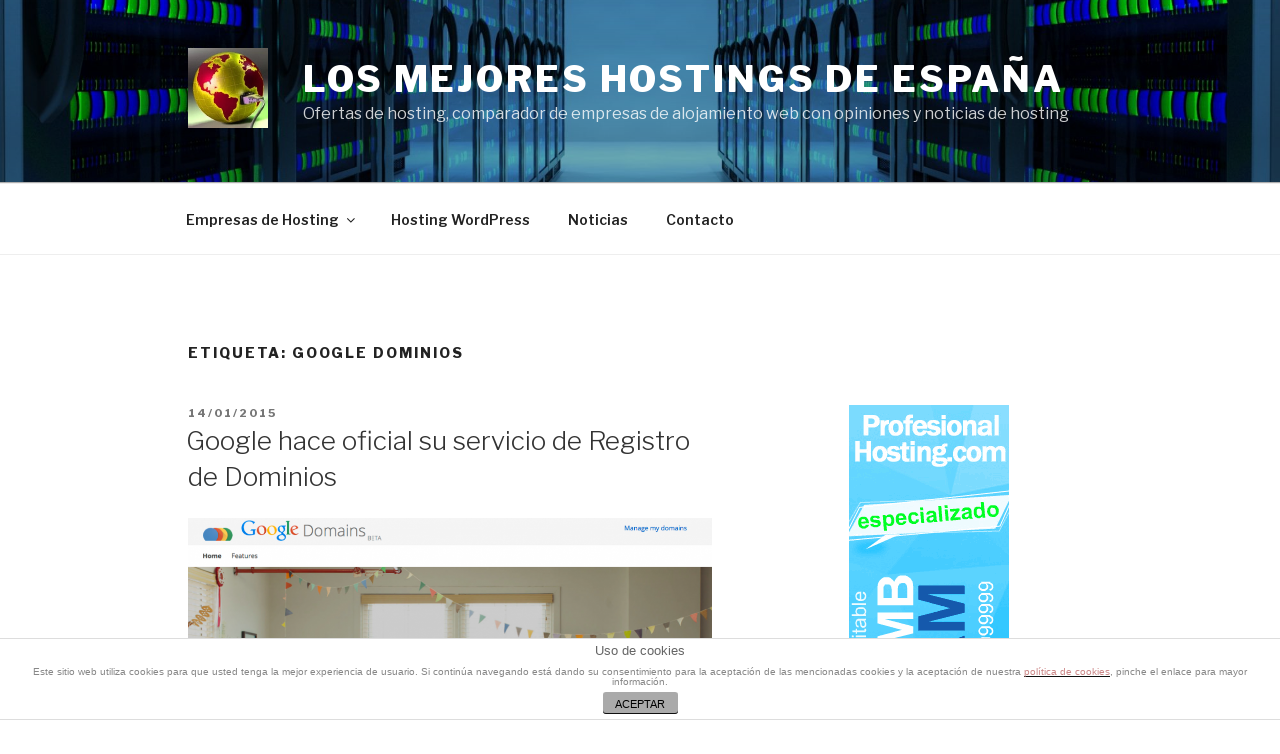

--- FILE ---
content_type: application/javascript
request_url: https://snip.ly/site/58073a0b76ae562804e8f363.js
body_size: 2127
content:
// Loading the data of the CTA that will be rendered on the page.
var sniply = {
    ran: false,
    ctaData: JSON.parse('{\u0022message\u0022: \u0022\u0022, \u0022button_action\u0022: {\u0022url\u0022: \u0022\u0022, \u0022text\u0022: \u0022\u0022, \u0022is_text\u0022: false, \u0022background_color\u0022: \u0022\u0022, \u0022text_color\u0022: \u0022\u0022}, \u0022form_action\u0022: {\u0022placeholder_text\u0022: \u0022\u0022, \u0022button_text_color\u0022: \u0022\u0022, \u0022button_background_color\u0022: \u0022\u0022}, \u0022image_action\u0022: {\u0022url\u0022: \u0022\u0022, \u0022image_url\u0022: \u0022\u0022}, \u0022background_color\u0022: \u0022\u0022, \u0022message_color\u0022: \u0022\u0022, \u0022theme\u0022: \u0022\u0022, \u0022show_sniply_logo\u0022: false, \u0022position\u0022: \u0022\u0022}'),
    website: {
        id: '58073a0b76ae562804e8f363',
        referrer: 'https://www.universohosting.com/',
        should_have_cta: true, // Example value, replace accordingly
        snip_outbound_links: false   // Example value, replace accordingly
    },
    isMobileDevice: function() {
        return /Android|webOS|iPhone|iPad|iPod|BlackBerry|IEMobile|Opera Mini/i.test(navigator.userAgent);
    },
    init: function() {
        console.log("sniply init called"); // Debug
        if (sniply.ran) return;

        sniply.ran = true;
        if (sniply.website.should_have_cta) {
            // Set CTA data on window
            window.ctaData = sniply.ctaData;

            // Create and add React CTA renderer root element to body
            var ctaRendererRootDiv = document.createElement('div');
            ctaRendererRootDiv.id = "sniply-cta-root";
            switch (sniply.ctaData.position) {
                case 'top':
                    ctaRendererRootDiv.style.top = '0';
                    ctaRendererRootDiv.style.left = '0';
                    break;
                case 'top-right':
                    ctaRendererRootDiv.style.top = '0';
                    ctaRendererRootDiv.style.right = '0';
                    break;
                case 'bottom':
                    ctaRendererRootDiv.style.bottom = '0';
                    ctaRendererRootDiv.style.left = '0';
                    break;
                case 'bottom-right':
                    ctaRendererRootDiv.style.bottom = '0';
                    ctaRendererRootDiv.style.right = '0';
                    break;
                default:
                    console.warn("Unexpected CTA position value:", sniply.ctaData.position);
                    break;
            }

            if (sniply.ctaData.theme === 'fullwidth') {
                   ctaRendererRootDiv.style.width = '100vw';
            }
            else if (sniply.ctaData.image_action !== null) {
                // Check if CTA type is an image
                // Set a default width and height for the CTA
                ctaRendererRootDiv.style.width = '100%';
                ctaRendererRootDiv.style.height = '200px';  // example default height

                // Once the React app loads and renders the image, you can adjust the height.
                // This example assumes the image has an ID. If not, you might need another way to select it.
                var image = document.querySelector("#sniply-cta-root img");

                if (image) {
                    image.onload = function() {
                        ctaRendererRootDiv.style.height = this.height + 'px';
                    };
                }
            }
            // Common styles to make the CTA sticky.
            ctaRendererRootDiv.style.position = 'fixed';
            ctaRendererRootDiv.style.zIndex = '1000';
            document.body.appendChild(ctaRendererRootDiv);

            if (sniply.isMobileDevice() && sniply.ctaData.theme !== 'fullwidth') {
                // Get the viewport width in pixels
                const viewportWidth = window.innerWidth;

                // Calculate 95% of the viewport width
                const desiredWidth = Math.floor(viewportWidth * 0.95); // Using Math.floor to round down to whole pixel value

                // Set the width of the sniply-cta-root div
                if (ctaRendererRootDiv) {
                    ctaRendererRootDiv.style.width = `${desiredWidth}px`;
                }
            }

            // Create and add script tag that loads and runs the React CTA renderer code
            var scriptElement = document.createElement('script');
            scriptElement.src = 'https://ctarendering.snip.ly/app.js'; // Replace with actual path
            document.head.appendChild(scriptElement);
        }

        if (sniply.website.snip_outbound_links) {
            sniply.snip_outbound_links.init();
        }
    },
    snip_outbound_links: {
        init: function() {
            console.log("snip_outbound_links init called"); // Debug
            var anchors = document.getElementsByTagName('a');
            for (var i = 0; i < anchors.length; i++) {
                anchors[i].addEventListener('click', sniply.snip_outbound_links.click_event, false);
            }
        },
        click_event: function(evt) {
            if (sniply.snip_outbound_links) {
                evt.preventDefault();
                var link = this.getAttribute('href');
                var urlParam = 'url=' + encodeURIComponent(link);
                var siteidParam = 'siteid=' + encodeURIComponent(sniply.website.id || '');
                var referrerParam = 'referrer=' + encodeURIComponent(sniply.website.referrer);
                var destination_url = 'https://snip.ly/external-lib-redirect/v2/?' + urlParam + '&' + siteidParam + '&' + referrerParam;
                window.open(destination_url, this.getAttribute('target') || '_self');
            }
            return false;
        },
        should_snip: function (url) {
            if (url == null || url == undefined || url == "" || url.indexOf('tel:') == 0 || url.indexOf('mailto:') == 0 || url.indexOf('javascript:') == 0) {
                return false;
            }

            var parsed_uri = sniply.snip_outbound_links.get_qualified_url(url);
            var re = new RegExp('^https?\:\/\/[^\/?#]*' + sniply.snip_outbound_links.escape_reg_ex(sniply.snip_outbound_links.get_domain()));

            if (!re.test(parsed_uri)) {
                
                if (url.indexOf('snip=false') > -1) {
                    return false
                } else {
                    
                    return true;
                }
            } else {
                return false;
            }
        },
        get_qualified_url: function (url) {
            var div = document.createElement('div');
            
            div.innerHTML = '<' + 'a href=' + url + "><" + "/a>";
            return div.firstChild.href;
        },
        escape_reg_ex: function (str) {
            
             return str.replace(/[\-\[\]\/\{\}\(\)\*\+\?\.\\\^\$\|]/g, "\\$&");
        },
        get_domain: function () {
            var i=0,domain=document.domain,p=domain.split('.'),s='_gd'+(new Date()).getTime();
            while(i<(p.length-1) && document.cookie.indexOf(s+'='+s)==-1) {
                domain = p.slice(-1-(++i)).join('.');
                document.cookie = s+"="+s+";domain="+domain+";";
            }
            document.cookie = s+"=;expires=Thu, 01 Jan 1970 00:00:01 GMT;domain="+domain+";";
            return domain;
        }
    }
};

// Make sure everything gets run
document.addEventListener("DOMContentLoaded", sniply.init);
window.setTimeout(function() {
    if (!sniply.ran) {
        sniply.init();
    }
}, 2000);
